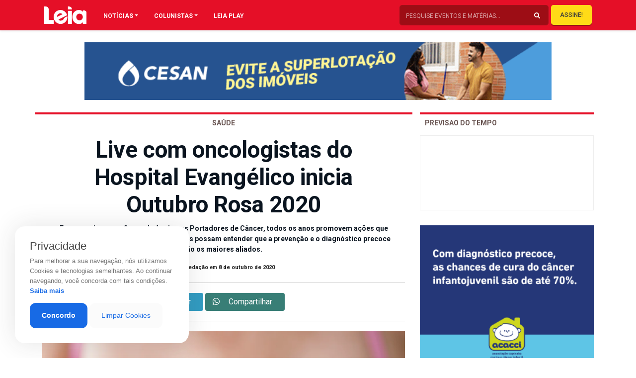

--- FILE ---
content_type: text/html; charset=UTF-8
request_url: https://revistaleia.com/live-com-oncologistas-do-hospital-evangelico-inicia-outubro-rosa-2020/
body_size: 20622
content:
<!doctype html>
<html lang="pt-BR" class="no-js">

<head>
            
        <meta charset="UTF-8"/>
        <meta http-equiv="X-UA-Compatible" content="IE=edge">
        <meta http-equiv="content-type" content="text/html; charset=UTF-8" />
        <meta name="viewport" content="width=device-width, initial-scale=1.0">
        <meta name="robots" content="index, follow">
        <meta name="theme-color" content="#E50F27">
        <meta name="description" content="Oferecendo sempre o melhor da gastronomia, eventos, entretenimento e atualidades de Cachoeiro">
    

        <link rel="apple-touch-icon-precomposed" href="https://revistaleia.com/wp-content/themes/LOAD/_assets/images/fav.jpg"/>
        <link rel="apple-touch-icon-precomposed" sizes="72x72" href="https://revistaleia.com/wp-content/themes/LOAD/_assets/images/fav.jpg"/>
        <link rel="shortcut icon" href="https://revistaleia.com/wp-content/themes/LOAD/_assets/images/fav.jpg"/>
        
        <link rel='dns-prefetch' href='//s.w.org' />
        <link rel="pingback" href="https://revistaleia.com/xmlrpc.php">

        <link rel="stylesheet" href="https://stackpath.bootstrapcdn.com/bootstrap/4.1.3/css/bootstrap.min.css" integrity="sha384-MCw98/SFnGE8fJT3GXwEOngsV7Zt27NXFoaoApmYm81iuXoPkFOJwJ8ERdknLPMO" crossorigin="anonymous">
        <link rel="stylesheet" href="https://use.fontawesome.com/releases/v5.7.1/css/all.css" integrity="sha384-fnmOCqbTlWIlj8LyTjo7mOUStjsKC4pOpQbqyi7RrhN7udi9RwhKkMHpvLbHG9Sr" crossorigin="anonymous">
        <link rel="stylesheet" href="https://cdnjs.cloudflare.com/ajax/libs/OwlCarousel2/2.3.4/assets/owl.carousel.min.css" integrity="sha256-UhQQ4fxEeABh4JrcmAJ1+16id/1dnlOEVCFOxDef9Lw=" crossorigin="anonymous" />
        <link rel="stylesheet" href="https://cdnjs.cloudflare.com/ajax/libs/OwlCarousel2/2.3.4/assets/owl.theme.default.css" integrity="sha256-nXBV7Gr2lU0t+AwKsnS05DYtzZ81oYTXS6kj7LBQHfM=" crossorigin="anonymous" />
        <link rel="stylesheet" href="https://cdnjs.cloudflare.com/ajax/libs/OwlCarousel2/2.3.4/assets/owl.theme.green.min.css" integrity="sha256-xAPiyaYLsJkRp8VxEwi9Cl5qPxyqLO0U5aJwyRRiOKA=" crossorigin="anonymous" />
        <link rel="stylesheet" href="https://cdnjs.cloudflare.com/ajax/libs/flexslider/2.7.1/flexslider.min.css" integrity="sha256-ix4NEiyExf0o9g2FKaOSmi++y3NuwbRLiL3Ahw+IX8s=" crossorigin="anonymous" />
        <link rel="stylesheet" href="https://revistaleia.com/wp-content/themes/LOAD/_assets/vendor/animate/css/animations.css">


            
        <title>
            Live com oncologistas do Hospital Evangélico inicia Outubro Rosa 2020 | Leia        </title>    
    <meta name='robots' content='index, follow, max-image-preview:large, max-snippet:-1, max-video-preview:-1' />

	<!-- This site is optimized with the Yoast SEO plugin v26.5 - https://yoast.com/wordpress/plugins/seo/ -->
	<link rel="canonical" href="https://revistaleia.com/live-com-oncologistas-do-hospital-evangelico-inicia-outubro-rosa-2020/" />
	<meta property="og:locale" content="pt_BR" />
	<meta property="og:type" content="article" />
	<meta property="og:title" content="Live com oncologistas do Hospital Evangélico inicia Outubro Rosa 2020 - Leia" />
	<meta property="og:description" content="Conscientização sobre o tipo de câncer que mais acomete mulheres em todo o mundo. Essa é a grande proposta da Campanha Outubro Rosa mundialmente. E no Hospital Evangélico de Cachoeiro de Itapemirim (HECI), referência no tratamento oncológico em todo sul do ES, não podia ser diferente. Em parceria com o Grupo de Apoio aos Portadores [&hellip;]" />
	<meta property="og:url" content="https://revistaleia.com/live-com-oncologistas-do-hospital-evangelico-inicia-outubro-rosa-2020/" />
	<meta property="og:site_name" content="Leia" />
	<meta property="article:published_time" content="2020-10-08T13:00:23+00:00" />
	<meta property="article:modified_time" content="2020-10-09T12:58:37+00:00" />
	<meta property="og:image" content="https://revistaleia.com/wp-content/uploads/2020/10/cancer-de-mama.jpg" />
	<meta property="og:image:width" content="1254" />
	<meta property="og:image:height" content="836" />
	<meta property="og:image:type" content="image/jpeg" />
	<meta name="author" content="Revista Leia" />
	<meta name="twitter:card" content="summary_large_image" />
	<meta name="twitter:label1" content="Escrito por" />
	<meta name="twitter:data1" content="Revista Leia" />
	<meta name="twitter:label2" content="Est. tempo de leitura" />
	<meta name="twitter:data2" content="1 minuto" />
	<script type="application/ld+json" class="yoast-schema-graph">{"@context":"https://schema.org","@graph":[{"@type":"WebPage","@id":"https://revistaleia.com/live-com-oncologistas-do-hospital-evangelico-inicia-outubro-rosa-2020/","url":"https://revistaleia.com/live-com-oncologistas-do-hospital-evangelico-inicia-outubro-rosa-2020/","name":"Live com oncologistas do Hospital Evangélico inicia Outubro Rosa 2020 - Leia","isPartOf":{"@id":"https://revistaleia.com/#website"},"primaryImageOfPage":{"@id":"https://revistaleia.com/live-com-oncologistas-do-hospital-evangelico-inicia-outubro-rosa-2020/#primaryimage"},"image":{"@id":"https://revistaleia.com/live-com-oncologistas-do-hospital-evangelico-inicia-outubro-rosa-2020/#primaryimage"},"thumbnailUrl":"https://revistaleia.com/wp-content/uploads/2020/10/cancer-de-mama.jpg","datePublished":"2020-10-08T13:00:23+00:00","dateModified":"2020-10-09T12:58:37+00:00","author":{"@id":"https://revistaleia.com/#/schema/person/7f86f506779d49a771804b1c6388f776"},"breadcrumb":{"@id":"https://revistaleia.com/live-com-oncologistas-do-hospital-evangelico-inicia-outubro-rosa-2020/#breadcrumb"},"inLanguage":"pt-BR","potentialAction":[{"@type":"ReadAction","target":["https://revistaleia.com/live-com-oncologistas-do-hospital-evangelico-inicia-outubro-rosa-2020/"]}]},{"@type":"ImageObject","inLanguage":"pt-BR","@id":"https://revistaleia.com/live-com-oncologistas-do-hospital-evangelico-inicia-outubro-rosa-2020/#primaryimage","url":"https://revistaleia.com/wp-content/uploads/2020/10/cancer-de-mama.jpg","contentUrl":"https://revistaleia.com/wp-content/uploads/2020/10/cancer-de-mama.jpg","width":1254,"height":836,"caption":"Breast cancer awareness. Woman in pink bra holding a pink ribbon, a reminder of the importance of breast examination in healthcare and medicine, to maintain and sustain a cancer-free, healthy lifestyle."},{"@type":"BreadcrumbList","@id":"https://revistaleia.com/live-com-oncologistas-do-hospital-evangelico-inicia-outubro-rosa-2020/#breadcrumb","itemListElement":[{"@type":"ListItem","position":1,"name":"Início","item":"https://revistaleia.com/"},{"@type":"ListItem","position":2,"name":"Live com oncologistas do Hospital Evangélico inicia Outubro Rosa 2020"}]},{"@type":"WebSite","@id":"https://revistaleia.com/#website","url":"https://revistaleia.com/","name":"Leia","description":"Oferecendo sempre o melhor da gastronomia, eventos, entretenimento e atualidades de Cachoeiro","potentialAction":[{"@type":"SearchAction","target":{"@type":"EntryPoint","urlTemplate":"https://revistaleia.com/?s={search_term_string}"},"query-input":{"@type":"PropertyValueSpecification","valueRequired":true,"valueName":"search_term_string"}}],"inLanguage":"pt-BR"},{"@type":"Person","@id":"https://revistaleia.com/#/schema/person/7f86f506779d49a771804b1c6388f776","name":"Revista Leia","image":{"@type":"ImageObject","inLanguage":"pt-BR","@id":"https://revistaleia.com/#/schema/person/image/","url":"https://secure.gravatar.com/avatar/69a20a1e45e9cbb801ad1e581d7a1290bf81a6e9ce137396de22aad0ce8ad6bb?s=96&d=mm&r=g","contentUrl":"https://secure.gravatar.com/avatar/69a20a1e45e9cbb801ad1e581d7a1290bf81a6e9ce137396de22aad0ce8ad6bb?s=96&d=mm&r=g","caption":"Revista Leia"},"url":"https://revistaleia.com/author/leia/"}]}</script>
	<!-- / Yoast SEO plugin. -->


<link rel='dns-prefetch' href='//www.googletagmanager.com' />
<link rel="alternate" title="oEmbed (JSON)" type="application/json+oembed" href="https://revistaleia.com/wp-json/oembed/1.0/embed?url=https%3A%2F%2Frevistaleia.com%2Flive-com-oncologistas-do-hospital-evangelico-inicia-outubro-rosa-2020%2F" />
<link rel="alternate" title="oEmbed (XML)" type="text/xml+oembed" href="https://revistaleia.com/wp-json/oembed/1.0/embed?url=https%3A%2F%2Frevistaleia.com%2Flive-com-oncologistas-do-hospital-evangelico-inicia-outubro-rosa-2020%2F&#038;format=xml" />
<style id='wp-img-auto-sizes-contain-inline-css' type='text/css'>
img:is([sizes=auto i],[sizes^="auto," i]){contain-intrinsic-size:3000px 1500px}
/*# sourceURL=wp-img-auto-sizes-contain-inline-css */
</style>
<style id='wp-emoji-styles-inline-css' type='text/css'>

	img.wp-smiley, img.emoji {
		display: inline !important;
		border: none !important;
		box-shadow: none !important;
		height: 1em !important;
		width: 1em !important;
		margin: 0 0.07em !important;
		vertical-align: -0.1em !important;
		background: none !important;
		padding: 0 !important;
	}
/*# sourceURL=wp-emoji-styles-inline-css */
</style>
<style id='wp-block-library-inline-css' type='text/css'>
:root{--wp-block-synced-color:#7a00df;--wp-block-synced-color--rgb:122,0,223;--wp-bound-block-color:var(--wp-block-synced-color);--wp-editor-canvas-background:#ddd;--wp-admin-theme-color:#007cba;--wp-admin-theme-color--rgb:0,124,186;--wp-admin-theme-color-darker-10:#006ba1;--wp-admin-theme-color-darker-10--rgb:0,107,160.5;--wp-admin-theme-color-darker-20:#005a87;--wp-admin-theme-color-darker-20--rgb:0,90,135;--wp-admin-border-width-focus:2px}@media (min-resolution:192dpi){:root{--wp-admin-border-width-focus:1.5px}}.wp-element-button{cursor:pointer}:root .has-very-light-gray-background-color{background-color:#eee}:root .has-very-dark-gray-background-color{background-color:#313131}:root .has-very-light-gray-color{color:#eee}:root .has-very-dark-gray-color{color:#313131}:root .has-vivid-green-cyan-to-vivid-cyan-blue-gradient-background{background:linear-gradient(135deg,#00d084,#0693e3)}:root .has-purple-crush-gradient-background{background:linear-gradient(135deg,#34e2e4,#4721fb 50%,#ab1dfe)}:root .has-hazy-dawn-gradient-background{background:linear-gradient(135deg,#faaca8,#dad0ec)}:root .has-subdued-olive-gradient-background{background:linear-gradient(135deg,#fafae1,#67a671)}:root .has-atomic-cream-gradient-background{background:linear-gradient(135deg,#fdd79a,#004a59)}:root .has-nightshade-gradient-background{background:linear-gradient(135deg,#330968,#31cdcf)}:root .has-midnight-gradient-background{background:linear-gradient(135deg,#020381,#2874fc)}:root{--wp--preset--font-size--normal:16px;--wp--preset--font-size--huge:42px}.has-regular-font-size{font-size:1em}.has-larger-font-size{font-size:2.625em}.has-normal-font-size{font-size:var(--wp--preset--font-size--normal)}.has-huge-font-size{font-size:var(--wp--preset--font-size--huge)}.has-text-align-center{text-align:center}.has-text-align-left{text-align:left}.has-text-align-right{text-align:right}.has-fit-text{white-space:nowrap!important}#end-resizable-editor-section{display:none}.aligncenter{clear:both}.items-justified-left{justify-content:flex-start}.items-justified-center{justify-content:center}.items-justified-right{justify-content:flex-end}.items-justified-space-between{justify-content:space-between}.screen-reader-text{border:0;clip-path:inset(50%);height:1px;margin:-1px;overflow:hidden;padding:0;position:absolute;width:1px;word-wrap:normal!important}.screen-reader-text:focus{background-color:#ddd;clip-path:none;color:#444;display:block;font-size:1em;height:auto;left:5px;line-height:normal;padding:15px 23px 14px;text-decoration:none;top:5px;width:auto;z-index:100000}html :where(.has-border-color){border-style:solid}html :where([style*=border-top-color]){border-top-style:solid}html :where([style*=border-right-color]){border-right-style:solid}html :where([style*=border-bottom-color]){border-bottom-style:solid}html :where([style*=border-left-color]){border-left-style:solid}html :where([style*=border-width]){border-style:solid}html :where([style*=border-top-width]){border-top-style:solid}html :where([style*=border-right-width]){border-right-style:solid}html :where([style*=border-bottom-width]){border-bottom-style:solid}html :where([style*=border-left-width]){border-left-style:solid}html :where(img[class*=wp-image-]){height:auto;max-width:100%}:where(figure){margin:0 0 1em}html :where(.is-position-sticky){--wp-admin--admin-bar--position-offset:var(--wp-admin--admin-bar--height,0px)}@media screen and (max-width:600px){html :where(.is-position-sticky){--wp-admin--admin-bar--position-offset:0px}}

/*# sourceURL=wp-block-library-inline-css */
</style><style id='global-styles-inline-css' type='text/css'>
:root{--wp--preset--aspect-ratio--square: 1;--wp--preset--aspect-ratio--4-3: 4/3;--wp--preset--aspect-ratio--3-4: 3/4;--wp--preset--aspect-ratio--3-2: 3/2;--wp--preset--aspect-ratio--2-3: 2/3;--wp--preset--aspect-ratio--16-9: 16/9;--wp--preset--aspect-ratio--9-16: 9/16;--wp--preset--color--black: #000000;--wp--preset--color--cyan-bluish-gray: #abb8c3;--wp--preset--color--white: #ffffff;--wp--preset--color--pale-pink: #f78da7;--wp--preset--color--vivid-red: #cf2e2e;--wp--preset--color--luminous-vivid-orange: #ff6900;--wp--preset--color--luminous-vivid-amber: #fcb900;--wp--preset--color--light-green-cyan: #7bdcb5;--wp--preset--color--vivid-green-cyan: #00d084;--wp--preset--color--pale-cyan-blue: #8ed1fc;--wp--preset--color--vivid-cyan-blue: #0693e3;--wp--preset--color--vivid-purple: #9b51e0;--wp--preset--gradient--vivid-cyan-blue-to-vivid-purple: linear-gradient(135deg,rgb(6,147,227) 0%,rgb(155,81,224) 100%);--wp--preset--gradient--light-green-cyan-to-vivid-green-cyan: linear-gradient(135deg,rgb(122,220,180) 0%,rgb(0,208,130) 100%);--wp--preset--gradient--luminous-vivid-amber-to-luminous-vivid-orange: linear-gradient(135deg,rgb(252,185,0) 0%,rgb(255,105,0) 100%);--wp--preset--gradient--luminous-vivid-orange-to-vivid-red: linear-gradient(135deg,rgb(255,105,0) 0%,rgb(207,46,46) 100%);--wp--preset--gradient--very-light-gray-to-cyan-bluish-gray: linear-gradient(135deg,rgb(238,238,238) 0%,rgb(169,184,195) 100%);--wp--preset--gradient--cool-to-warm-spectrum: linear-gradient(135deg,rgb(74,234,220) 0%,rgb(151,120,209) 20%,rgb(207,42,186) 40%,rgb(238,44,130) 60%,rgb(251,105,98) 80%,rgb(254,248,76) 100%);--wp--preset--gradient--blush-light-purple: linear-gradient(135deg,rgb(255,206,236) 0%,rgb(152,150,240) 100%);--wp--preset--gradient--blush-bordeaux: linear-gradient(135deg,rgb(254,205,165) 0%,rgb(254,45,45) 50%,rgb(107,0,62) 100%);--wp--preset--gradient--luminous-dusk: linear-gradient(135deg,rgb(255,203,112) 0%,rgb(199,81,192) 50%,rgb(65,88,208) 100%);--wp--preset--gradient--pale-ocean: linear-gradient(135deg,rgb(255,245,203) 0%,rgb(182,227,212) 50%,rgb(51,167,181) 100%);--wp--preset--gradient--electric-grass: linear-gradient(135deg,rgb(202,248,128) 0%,rgb(113,206,126) 100%);--wp--preset--gradient--midnight: linear-gradient(135deg,rgb(2,3,129) 0%,rgb(40,116,252) 100%);--wp--preset--font-size--small: 13px;--wp--preset--font-size--medium: 20px;--wp--preset--font-size--large: 36px;--wp--preset--font-size--x-large: 42px;--wp--preset--spacing--20: 0.44rem;--wp--preset--spacing--30: 0.67rem;--wp--preset--spacing--40: 1rem;--wp--preset--spacing--50: 1.5rem;--wp--preset--spacing--60: 2.25rem;--wp--preset--spacing--70: 3.38rem;--wp--preset--spacing--80: 5.06rem;--wp--preset--shadow--natural: 6px 6px 9px rgba(0, 0, 0, 0.2);--wp--preset--shadow--deep: 12px 12px 50px rgba(0, 0, 0, 0.4);--wp--preset--shadow--sharp: 6px 6px 0px rgba(0, 0, 0, 0.2);--wp--preset--shadow--outlined: 6px 6px 0px -3px rgb(255, 255, 255), 6px 6px rgb(0, 0, 0);--wp--preset--shadow--crisp: 6px 6px 0px rgb(0, 0, 0);}:where(.is-layout-flex){gap: 0.5em;}:where(.is-layout-grid){gap: 0.5em;}body .is-layout-flex{display: flex;}.is-layout-flex{flex-wrap: wrap;align-items: center;}.is-layout-flex > :is(*, div){margin: 0;}body .is-layout-grid{display: grid;}.is-layout-grid > :is(*, div){margin: 0;}:where(.wp-block-columns.is-layout-flex){gap: 2em;}:where(.wp-block-columns.is-layout-grid){gap: 2em;}:where(.wp-block-post-template.is-layout-flex){gap: 1.25em;}:where(.wp-block-post-template.is-layout-grid){gap: 1.25em;}.has-black-color{color: var(--wp--preset--color--black) !important;}.has-cyan-bluish-gray-color{color: var(--wp--preset--color--cyan-bluish-gray) !important;}.has-white-color{color: var(--wp--preset--color--white) !important;}.has-pale-pink-color{color: var(--wp--preset--color--pale-pink) !important;}.has-vivid-red-color{color: var(--wp--preset--color--vivid-red) !important;}.has-luminous-vivid-orange-color{color: var(--wp--preset--color--luminous-vivid-orange) !important;}.has-luminous-vivid-amber-color{color: var(--wp--preset--color--luminous-vivid-amber) !important;}.has-light-green-cyan-color{color: var(--wp--preset--color--light-green-cyan) !important;}.has-vivid-green-cyan-color{color: var(--wp--preset--color--vivid-green-cyan) !important;}.has-pale-cyan-blue-color{color: var(--wp--preset--color--pale-cyan-blue) !important;}.has-vivid-cyan-blue-color{color: var(--wp--preset--color--vivid-cyan-blue) !important;}.has-vivid-purple-color{color: var(--wp--preset--color--vivid-purple) !important;}.has-black-background-color{background-color: var(--wp--preset--color--black) !important;}.has-cyan-bluish-gray-background-color{background-color: var(--wp--preset--color--cyan-bluish-gray) !important;}.has-white-background-color{background-color: var(--wp--preset--color--white) !important;}.has-pale-pink-background-color{background-color: var(--wp--preset--color--pale-pink) !important;}.has-vivid-red-background-color{background-color: var(--wp--preset--color--vivid-red) !important;}.has-luminous-vivid-orange-background-color{background-color: var(--wp--preset--color--luminous-vivid-orange) !important;}.has-luminous-vivid-amber-background-color{background-color: var(--wp--preset--color--luminous-vivid-amber) !important;}.has-light-green-cyan-background-color{background-color: var(--wp--preset--color--light-green-cyan) !important;}.has-vivid-green-cyan-background-color{background-color: var(--wp--preset--color--vivid-green-cyan) !important;}.has-pale-cyan-blue-background-color{background-color: var(--wp--preset--color--pale-cyan-blue) !important;}.has-vivid-cyan-blue-background-color{background-color: var(--wp--preset--color--vivid-cyan-blue) !important;}.has-vivid-purple-background-color{background-color: var(--wp--preset--color--vivid-purple) !important;}.has-black-border-color{border-color: var(--wp--preset--color--black) !important;}.has-cyan-bluish-gray-border-color{border-color: var(--wp--preset--color--cyan-bluish-gray) !important;}.has-white-border-color{border-color: var(--wp--preset--color--white) !important;}.has-pale-pink-border-color{border-color: var(--wp--preset--color--pale-pink) !important;}.has-vivid-red-border-color{border-color: var(--wp--preset--color--vivid-red) !important;}.has-luminous-vivid-orange-border-color{border-color: var(--wp--preset--color--luminous-vivid-orange) !important;}.has-luminous-vivid-amber-border-color{border-color: var(--wp--preset--color--luminous-vivid-amber) !important;}.has-light-green-cyan-border-color{border-color: var(--wp--preset--color--light-green-cyan) !important;}.has-vivid-green-cyan-border-color{border-color: var(--wp--preset--color--vivid-green-cyan) !important;}.has-pale-cyan-blue-border-color{border-color: var(--wp--preset--color--pale-cyan-blue) !important;}.has-vivid-cyan-blue-border-color{border-color: var(--wp--preset--color--vivid-cyan-blue) !important;}.has-vivid-purple-border-color{border-color: var(--wp--preset--color--vivid-purple) !important;}.has-vivid-cyan-blue-to-vivid-purple-gradient-background{background: var(--wp--preset--gradient--vivid-cyan-blue-to-vivid-purple) !important;}.has-light-green-cyan-to-vivid-green-cyan-gradient-background{background: var(--wp--preset--gradient--light-green-cyan-to-vivid-green-cyan) !important;}.has-luminous-vivid-amber-to-luminous-vivid-orange-gradient-background{background: var(--wp--preset--gradient--luminous-vivid-amber-to-luminous-vivid-orange) !important;}.has-luminous-vivid-orange-to-vivid-red-gradient-background{background: var(--wp--preset--gradient--luminous-vivid-orange-to-vivid-red) !important;}.has-very-light-gray-to-cyan-bluish-gray-gradient-background{background: var(--wp--preset--gradient--very-light-gray-to-cyan-bluish-gray) !important;}.has-cool-to-warm-spectrum-gradient-background{background: var(--wp--preset--gradient--cool-to-warm-spectrum) !important;}.has-blush-light-purple-gradient-background{background: var(--wp--preset--gradient--blush-light-purple) !important;}.has-blush-bordeaux-gradient-background{background: var(--wp--preset--gradient--blush-bordeaux) !important;}.has-luminous-dusk-gradient-background{background: var(--wp--preset--gradient--luminous-dusk) !important;}.has-pale-ocean-gradient-background{background: var(--wp--preset--gradient--pale-ocean) !important;}.has-electric-grass-gradient-background{background: var(--wp--preset--gradient--electric-grass) !important;}.has-midnight-gradient-background{background: var(--wp--preset--gradient--midnight) !important;}.has-small-font-size{font-size: var(--wp--preset--font-size--small) !important;}.has-medium-font-size{font-size: var(--wp--preset--font-size--medium) !important;}.has-large-font-size{font-size: var(--wp--preset--font-size--large) !important;}.has-x-large-font-size{font-size: var(--wp--preset--font-size--x-large) !important;}
/*# sourceURL=global-styles-inline-css */
</style>

<style id='classic-theme-styles-inline-css' type='text/css'>
/*! This file is auto-generated */
.wp-block-button__link{color:#fff;background-color:#32373c;border-radius:9999px;box-shadow:none;text-decoration:none;padding:calc(.667em + 2px) calc(1.333em + 2px);font-size:1.125em}.wp-block-file__button{background:#32373c;color:#fff;text-decoration:none}
/*# sourceURL=/wp-includes/css/classic-themes.min.css */
</style>
<link rel='stylesheet' id='contact-form-7-css' href='https://revistaleia.com/wp-content/plugins/contact-form-7/includes/css/styles.css?ver=6.1.4' type='text/css' media='all' />
<link rel='stylesheet' id='style-css' href='https://revistaleia.com/wp-content/themes/LOAD/style.css?ver=6.9' type='text/css' media='all' />
<link rel='stylesheet' id='menu-css' href='https://revistaleia.com/wp-content/themes/LOAD/_assets/css/menu.css?ver=1618689497' type='text/css' media='all' />
<link rel='stylesheet' id='custom-css' href='https://revistaleia.com/wp-content/themes/LOAD/_assets/css/custom.css?ver=1766441778' type='text/css' media='all' />
<link rel="https://api.w.org/" href="https://revistaleia.com/wp-json/" /><link rel="alternate" title="JSON" type="application/json" href="https://revistaleia.com/wp-json/wp/v2/posts/8546" /><link rel="EditURI" type="application/rsd+xml" title="RSD" href="https://revistaleia.com/xmlrpc.php?rsd" />
<link rel='shortlink' href='https://revistaleia.com/?p=8546' />
<meta name="generator" content="Site Kit by Google 1.167.0" />    <script data-ad-client="ca-pub-8743277626218338" async src="https://pagead2.googlesyndication.com/pagead/js/adsbygoogle.js"></script>
    <script async defer crossorigin="anonymous" src="https://connect.facebook.net/pt_BR/sdk.js#xfbml=1&version=v4.0&appId=616032402428663&autoLogAppEvents=1"></script>

</head>

<body data-rsssl=1 class="over">
    <!-- <div id="trans" class="load"></div> -->
    <div class="push">
        <nav class="navbar navbar-expand-lg navbar-light shadow-sm fixed-top">
            <div class="container">
                <div class="container">
                    <div class="row">
                        <div class="col-lg-1 col-10 px-1">
                            <a href="#menu" class="menu-link menumobilehddek">
                                <button class="menu-burger link" aria-label="Main Menu">
                                    <svg width="42" height="42" viewBox="0 0 100 100">
                                        <path class="line line1" d="M 20,29.000046 H 80.000231 C 80.000231,29.000046 94.498839,28.817352 94.532987,66.711331 94.543142,77.980673 90.966081,81.670246 85.259173,81.668997 79.552261,81.667751 75.000211,74.999942 75.000211,74.999942 L 25.000021,25.000058" />
                                        <path class="line line2" d="M 20,50 H 80" />
                                        <path class="line line3" d="M 20,70.999954 H 80.000231 C 80.000231,70.999954 94.498839,71.182648 94.532987,33.288669 94.543142,22.019327 90.966081,18.329754 85.259173,18.331003 79.552261,18.332249 75.000211,25.000058 75.000211,25.000058 L 25.000021,74.999942" />
                                    </svg>
                                </button>
                            </a>
                            <a href='https://revistaleia.com' class='opaco1'> <img class="logo-top" id="logoprincipal" src="https://revistaleia.com/wp-content/themes/LOAD/_assets/img/logo-leia.svg"></a>
                        </div>

                        <div class="col-lg-11 pr-1 menuebusca">

                            <div id="navbarContent" class="collapse navbar-collapse pc-menuleia">
                                <ul class="navbar-nav">
                                    <li class="nav-item dropdown megamenu"><a id="megamneu" href="" data-toggle="dropdown" aria-haspopup="true" aria-expanded="false" class="nav-link nav-link-base dropdown-toggle font-weight-bold text-uppercase">NOTÍCIAS</a>
                                        <div aria-labelledby="megamneu" class="dropdown-menu border-0 p-0 m-0">
                                            <div class="container">
                                                <div class="row bg-white rounded-0 m-0 shadow-sm p-1">
                                                    <div class="col-lg-7 col-xl-8">

                                                        <div class="row">
                                                            <div class="col-lg-12 mb-4">
                                                                <ul class="list-unstyled mt-4">
                                                                    	<li class="cat-item cat-item-58"><a href="https://revistaleia.com/categorias/ambiente/">Ambiente</a>
</li>
	<li class="cat-item cat-item-52"><a href="https://revistaleia.com/categorias/artigo/">Artigo</a>
</li>
	<li class="cat-item cat-item-51"><a href="https://revistaleia.com/categorias/beleza/">Beleza</a>
</li>
	<li class="cat-item cat-item-68"><a href="https://revistaleia.com/categorias/bichos/">Bichos</a>
</li>
	<li class="cat-item cat-item-151"><a href="https://revistaleia.com/categorias/branded-content/">Branded content</a>
</li>
	<li class="cat-item cat-item-25"><a href="https://revistaleia.com/categorias/brasil/">Brasil</a>
</li>
	<li class="cat-item cat-item-14"><a href="https://revistaleia.com/categorias/cidades/">Cidades</a>
</li>
	<li class="cat-item cat-item-56"><a href="https://revistaleia.com/categorias/ciencia/">Ciência</a>
</li>
	<li class="cat-item cat-item-63"><a href="https://revistaleia.com/categorias/cinema/">Cinema</a>
</li>
	<li class="cat-item cat-item-62"><a href="https://revistaleia.com/categorias/comportamento/">Comportamento</a>
</li>
	<li class="cat-item cat-item-57"><a href="https://revistaleia.com/categorias/cotidiano/">Cotidiano</a>
</li>
	<li class="cat-item cat-item-19"><a href="https://revistaleia.com/categorias/cronicas/">Crônicas</a>
</li>
	<li class="cat-item cat-item-30"><a href="https://revistaleia.com/categorias/cultura/">Cultura</a>
</li>
	<li class="cat-item cat-item-16"><a href="https://revistaleia.com/categorias/decoracao/">Decoração</a>
</li>
	<li class="cat-item cat-item-47"><a href="https://revistaleia.com/categorias/dermatips/">Dermatips</a>
</li>
	<li class="cat-item cat-item-17"><a href="https://revistaleia.com/categorias/economia/">Economia</a>
</li>
	<li class="cat-item cat-item-31"><a href="https://revistaleia.com/categorias/educacao/">Educação</a>
</li>
	<li class="cat-item cat-item-32"><a href="https://revistaleia.com/categorias/entretenimento/">Entretenimento</a>
</li>
	<li class="cat-item cat-item-10"><a href="https://revistaleia.com/categorias/entrevista/">Entrevista</a>
</li>
	<li class="cat-item cat-item-69"><a href="https://revistaleia.com/categorias/especial/">Especial</a>
</li>
	<li class="cat-item cat-item-38"><a href="https://revistaleia.com/categorias/esporte/">Esporte</a>
</li>
	<li class="cat-item cat-item-65"><a href="https://revistaleia.com/categorias/geral/">Geral</a>
</li>
	<li class="cat-item cat-item-49"><a href="https://revistaleia.com/categorias/life-style/">Life Style</a>
</li>
	<li class="cat-item cat-item-64"><a href="https://revistaleia.com/categorias/mercado/">Mercado</a>
</li>
	<li class="cat-item cat-item-4"><a href="https://revistaleia.com/categorias/moda/">Moda</a>
</li>
	<li class="cat-item cat-item-66"><a href="https://revistaleia.com/categorias/motor/">Motor</a>
</li>
	<li class="cat-item cat-item-1"><a href="https://revistaleia.com/categorias/sem-categoria/">Mundo</a>
</li>
	<li class="cat-item cat-item-53"><a href="https://revistaleia.com/categorias/musica/">Música</a>
</li>
	<li class="cat-item cat-item-2"><a href="https://revistaleia.com/categorias/paladar/">Paladar</a>
</li>
	<li class="cat-item cat-item-6"><a href="https://revistaleia.com/categorias/politica/">Política</a>
</li>
	<li class="cat-item cat-item-152"><a href="https://revistaleia.com/categorias/publieditorial/">Publieditorial</a>
</li>
	<li class="cat-item cat-item-55"><a href="https://revistaleia.com/categorias/religiao/">Religião</a>
</li>
	<li class="cat-item cat-item-7"><a href="https://revistaleia.com/categorias/saude/">Saúde</a>
</li>
	<li class="cat-item cat-item-70"><a href="https://revistaleia.com/categorias/seguranca/">Segurança</a>
</li>
	<li class="cat-item cat-item-5"><a href="https://revistaleia.com/categorias/sociedade/">Sociedade</a>
</li>
	<li class="cat-item cat-item-35"><a href="https://revistaleia.com/categorias/tecnologia/">Tecnologia</a>
</li>
	<li class="cat-item cat-item-18"><a href="https://revistaleia.com/categorias/turismo/">Turismo</a>
</li>
	<li class="cat-item cat-item-67"><a href="https://revistaleia.com/categorias/vinhos/">Vinhos</a>
</li>
                                                                </ul>
                                                            </div>
                                                        </div>
                                                    </div>
                                                    <div class="col-lg-5 col-xl-4 px-0 d-none d-lg-block">
                                                        					<a href="https://www.acacci.org.br"target="_blank""> <img class="imgbannerQuadro" src="https://revistaleia.com/wp-content/uploads/2025/09/acacciquadr-1.gif" alt="" title="Detran"></a>
			                                                    </div>
                                                </div>
                                            </div>
                                        </div>
                                    </li>
                                    <li class="nav-item dropdown megamenu"><a id="megamneux" href="" data-toggle="dropdown" aria-haspopup="true" aria-expanded="false" class="nav-link nav-link-base dropdown-toggle font-weight-bold text-uppercase">COLUNISTAS</a>
                                        <div aria-labelledby="megamneux" class="dropdown-menu border-0 p-0 m-0">
                                            <div class="container">
                                                <div class="row bg-white rounded-0 m-0 shadow-sm p-1">
                                                    <div class="col-lg-7 col-xl-8">

                                                        <div class="row">
                                                            <div class="col-lg-12 mb-4">
                                                                <ul class="list-unstyled mt-4">
                                                                                                                                        <li class="cat-item"><a href="https://revistaleia.com/colunistas/receitas-e-temperos/">Camila Misse</a>
                                                                    </li>
                                                                                                                                        <li class="cat-item"><a href="https://revistaleia.com/colunistas/carolina-perovano/">Carolina Perovano</a>
                                                                    </li>
                                                                                                                                        <li class="cat-item"><a href="https://revistaleia.com/colunistas/flaviateixeira/">Flavia Teixeira</a>
                                                                    </li>
                                                                                                                                        <li class="cat-item"><a href="https://revistaleia.com/colunistas/itamar-gurgel/">Itamar Gurgel</a>
                                                                    </li>
                                                                                                                                        <li class="cat-item"><a href="https://revistaleia.com/colunistas/janine-bastos/">Janine Bastos</a>
                                                                    </li>
                                                                                                                                        <li class="cat-item"><a href="https://revistaleia.com/colunistas/marilene-depes/">Marilene Depes</a>
                                                                    </li>
                                                                                                                                        <li class="cat-item"><a href="https://revistaleia.com/colunistas/nicolli-viana/">Nicolle Viana</a>
                                                                    </li>
                                                                                                                                        <li class="cat-item"><a href="https://revistaleia.com/colunistas/poly-rabbi/">Poly Rabbi</a>
                                                                    </li>
                                                                                                                                        <li class="cat-item"><a href="https://revistaleia.com/colunistas/reginamonteiro/">Regina Monteiro</a>
                                                                    </li>
                                                                                                                                        <li class="cat-item"><a href="https://revistaleia.com/colunistas/sergio-damiao/">Sergio Damião</a>
                                                                    </li>
                                                                                                                                        <li class="cat-item"><a href="https://revistaleia.com/colunistas/thais-novaes/">Thais Novaes</a>
                                                                    </li>
                                                                                                                                        <li class="cat-item"><a href="https://revistaleia.com/colunistas/wilson-marcio-depes/">Wilson Márcio Depes</a>
                                                                    </li>
                                                                    
                                                                </ul>
                                                            </div>
                                                        </div>
                                                    </div>
                                                    <div class="col-lg-5 col-xl-4 px-0 d-none d-lg-block">
                                                        					<a href="https://www.acacci.org.br"target="_blank""> <img class="imgbannerQuadro" src="https://revistaleia.com/wp-content/uploads/2025/09/acacciquadr-1.gif" alt="" title="Detran"></a>
			                                                    </div>
                                                </div>
                                            </div>
                                        </div>
                                    </li>
                                    <!-- <li class="nav-item"><a href="" class="nav-link nav-link-base font-weight-bold text-uppercase">EVENTOS</a></li> -->
                                    <li class="nav-item"><a href="https://revistaleia.com/leia-play/" class="nav-link nav-link-base font-weight-bold text-uppercase">LEIA PLAY</a></li>
                                </ul>
                            </div>

                            <div class='pc-buscaleia'>
                                 <form class="form-search" action="https://revistaleia.com/" method="get" accept-charset="utf-8" id="searchform" role="search">
    <input type="text" placeholder="PESQUISE EVENTOS E MATÉRIAS..." name="s" id="s" value="" >
    <button type="submit" id="searchsubmit" value="Search"><i class="fa fa-search"></i></button>
</form>                                <a href="https://revistaleia.com/fale-conosco/" class='btn btn-assine'>ASSINE!</a>
                            </div>

                        </div>
                        <div class="col-2 d-sm-block d-md-none divtopbusca">
                            <a href="#" id="search-btn"><i class="fas fa-search"></i></a>
                            <div id="search-overlay" class="block">
                                <div class="centered">
                                    <div id='search-box'>
                                        <i id="close-btn" class="fa fa-times fa-2x"></i>
                                        <form action='https://revistaleia.com/' class="form-search" id='searchform' method='get' target='_top'>
                                            <input id='search-text' name='s' placeholder='PESQUISE EVENTOS E MATÉRIAS...' type='text' value="" />
                                            <button id='searchsubmit' type='submit'><i class="fas fa-search"></i></button>
                                        </form>
                                    </div>
                                </div>
                            </div>
                        </div> 
                    </div>
                </div>

        </nav>
        <nav id="menu" class="panel" role="navigation">
            <a href='https://revistaleia.com' class='logo-dentromenu'> <img class="logo-top" src="https://revistaleia.com/wp-content/themes/LOAD/_assets/img/leia.png"></a>
            <ul>
                <li class="menu-item"><a href="https://revistaleia.com">Início</a></li>
                <li class="menu-item "><a href="https://revistaleia.com/colunistas/">Colunistas</a></li>
                <li class="menu-item "><a href="https://revistaleia.com/leia-play/">Leia Play</a></li>
                <li class="menu-item "><a href="https://revistaleia.com/fale-conosco/">Assine</a></li>
        </nav><div id="fb-root"></div>
<div class='divconteudo'>

    <div class="bnhome ">
					<a href="https://servicos.cesan.com.br/area-publica"target="_blank""> <img class="imgbanner" src="https://revistaleia.com/wp-content/uploads/2026/01/C3002-23_interstitial_guarapari_728x90px.gif" width="970" height="250" alt="" title="Cesan"></a>
			    
</div>    <div class="clearfix"></div>
        <section>
        <div class="container-fluid page-post">
            <div class="container">
                <div class="row">
                    
                    <div class="col-xl-8 materialeia mb-30">
                    	<h4 class="materia-categoria">Saúde</h4>
                        <h1 class="materia-titulo">Live com oncologistas do Hospital Evangélico inicia Outubro Rosa 2020</h1>
                        <p class="materia-subtitulo" >Em parceria com o Grupo de Apoio aos Portadores de Câncer, todos os anos promovem ações que levam informações para que as mulheres possam entender que a prevenção e o diagnóstico precoce são os maiores aliados.  </p>
                        <h5> Por: <strong>Redação</strong> em <strong>8 de outubro de 2020</strong></h5>
                        <div id='creu'></div>
                        <div class="socialcompartilhabar">
                            <a href="https://www.facebook.com/sharer/sharer.php?u=https://revistaleia.com/live-com-oncologistas-do-hospital-evangelico-inicia-outubro-rosa-2020/" target='_blank' class="btn btn-brand btn-facebook">
                                <i class="fab fa-facebook fa-fw"></i><span>Compartilhar</span>
                            </a>
                            <a href="https://twitter.com/intent/tweet?text=Live com oncologistas do Hospital Evangélico inicia Outubro Rosa 2020&url=https://revistaleia.com/live-com-oncologistas-do-hospital-evangelico-inicia-outubro-rosa-2020/" target='_blank' class="btn btn-brand btn-twitter">
                                <i class="fab fa-twitter fa-fw"></i><span>Compartilhar</span>
                            </a>
                            <a href="https://api.whatsapp.com/send?text=Live com oncologistas do Hospital Evangélico inicia Outubro Rosa 2020 - https://revistaleia.com/live-com-oncologistas-do-hospital-evangelico-inicia-outubro-rosa-2020/" data-action="share/whatsapp/share" target='_blank' class="btn btn-brand btn-whatsapp">
                                <i class="fab fa-whatsapp fa-fw"></i><span>Compartilhar</span>
                            </a>
                        </div>

                        
                        <p><img fetchpriority="high" decoding="async" class="size-full wp-image-8551" src="https://revistaleia.com/wp-content/uploads/2020/10/cancer-de-mama.jpg" alt="" width="1254" height="836" srcset="https://revistaleia.com/wp-content/uploads/2020/10/cancer-de-mama.jpg 1254w, https://revistaleia.com/wp-content/uploads/2020/10/cancer-de-mama-300x200.jpg 300w, https://revistaleia.com/wp-content/uploads/2020/10/cancer-de-mama-1024x683.jpg 1024w, https://revistaleia.com/wp-content/uploads/2020/10/cancer-de-mama-768x512.jpg 768w" sizes="(max-width: 1254px) 100vw, 1254px" /></p>
<p style="font-weight: 400;">Conscientização sobre o tipo de câncer que mais acomete mulheres em todo o mundo. Essa é a grande proposta da Campanha Outubro Rosa mundialmente. E no Hospital Evangélico de Cachoeiro de Itapemirim (HECI), referência no tratamento oncológico em todo sul do ES, não podia ser diferente.</p>
<p style="font-weight: 400;">Em parceria com o Grupo de Apoio aos Portadores de Câncer de Cachoeiro de Itapemirim (GAPCCI), todos os anos promovem ações que levam informações para que as mulheres possam entender que a prevenção e o diagnóstico precoce são os maiores aliados.</p>
<p style="font-weight: 400;">Esse ano, o Outubro Rosa do GAPCCI está com uma programação bastante virtual, com muitas lives educativas. E a primeira acontece nesta quinta-feira (08/10), a partir das 17h, reunindo um extraordinário time de oncologistas do Hospital Evangélico. São eles: José Zago Pulido e Sabina Aleixo, o radio oncologista Bruno Resende e o mastologista Anderson Zerbone.  Ao vivo, eles vão abordar a Prevenção, falando sobre o tripé do Tratamento do Câncer de Mama e ainda responder as perguntas dos internautas.</p>
<p style="font-weight: 400;">A programação do Outubro Rosa inclui ainda a Live Prosa Rosa, no dia 15, a partir das 11h, no dia 22, às 19h Live Semana de Arte Solidária e a Semana de Arte com leilão de obras de arte que acontecerá entre os dias 28 e 30 de outubro, das 17 às 20, na Magban.</p>
<p style="font-weight: 400;">Então, sintonize no canal do GAPCCI no youtube e não perca!!!</p>
<div id="attachment_8547" style="width: 753px" class="wp-caption aligncenter"><img decoding="async" aria-describedby="caption-attachment-8547" class="wp-image-8547 size-full" src="https://revistaleia.com/wp-content/uploads/2020/10/Dr-Anderson-Zerbone.jpg" alt="" width="743" height="1024" srcset="https://revistaleia.com/wp-content/uploads/2020/10/Dr-Anderson-Zerbone.jpg 743w, https://revistaleia.com/wp-content/uploads/2020/10/Dr-Anderson-Zerbone-218x300.jpg 218w" sizes="(max-width: 743px) 100vw, 743px" /><p id="caption-attachment-8547" class="wp-caption-text">Dr Anderson Zerbone</p></div>
<p>&nbsp;</p>
<div id="attachment_8548" style="width: 765px" class="wp-caption aligncenter"><img decoding="async" aria-describedby="caption-attachment-8548" class="wp-image-8548" src="https://revistaleia.com/wp-content/uploads/2020/10/Dr-Bruno-Resende.jpg" alt="" width="755" height="1039" srcset="https://revistaleia.com/wp-content/uploads/2020/10/Dr-Bruno-Resende.jpg 1772w, https://revistaleia.com/wp-content/uploads/2020/10/Dr-Bruno-Resende-218x300.jpg 218w, https://revistaleia.com/wp-content/uploads/2020/10/Dr-Bruno-Resende-744x1024.jpg 744w, https://revistaleia.com/wp-content/uploads/2020/10/Dr-Bruno-Resende-768x1058.jpg 768w, https://revistaleia.com/wp-content/uploads/2020/10/Dr-Bruno-Resende-1115x1536.jpg 1115w, https://revistaleia.com/wp-content/uploads/2020/10/Dr-Bruno-Resende-1487x2048.jpg 1487w" sizes="(max-width: 755px) 100vw, 755px" /><p id="caption-attachment-8548" class="wp-caption-text">Dr Bruno Resende</p></div>
<p>&nbsp;</p>
<div id="attachment_8549" style="width: 767px" class="wp-caption aligncenter"><img decoding="async" aria-describedby="caption-attachment-8549" class="wp-image-8549" src="https://revistaleia.com/wp-content/uploads/2020/10/Dr-Pulido.jpg" alt="" width="757" height="977" srcset="https://revistaleia.com/wp-content/uploads/2020/10/Dr-Pulido.jpg 1772w, https://revistaleia.com/wp-content/uploads/2020/10/Dr-Pulido-232x300.jpg 232w, https://revistaleia.com/wp-content/uploads/2020/10/Dr-Pulido-793x1024.jpg 793w, https://revistaleia.com/wp-content/uploads/2020/10/Dr-Pulido-768x991.jpg 768w, https://revistaleia.com/wp-content/uploads/2020/10/Dr-Pulido-1190x1536.jpg 1190w, https://revistaleia.com/wp-content/uploads/2020/10/Dr-Pulido-1587x2048.jpg 1587w" sizes="(max-width: 757px) 100vw, 757px" /><p id="caption-attachment-8549" class="wp-caption-text">Dr Pulido</p></div>
<p>&nbsp;</p>
<div id="attachment_8550" style="width: 766px" class="wp-caption aligncenter"><img decoding="async" aria-describedby="caption-attachment-8550" class="wp-image-8550" src="https://revistaleia.com/wp-content/uploads/2020/10/Dra-Sabina-Aleixo-scaled.jpg" alt="" width="756" height="1117" srcset="https://revistaleia.com/wp-content/uploads/2020/10/Dra-Sabina-Aleixo-scaled.jpg 1733w, https://revistaleia.com/wp-content/uploads/2020/10/Dra-Sabina-Aleixo-203x300.jpg 203w, https://revistaleia.com/wp-content/uploads/2020/10/Dra-Sabina-Aleixo-693x1024.jpg 693w, https://revistaleia.com/wp-content/uploads/2020/10/Dra-Sabina-Aleixo-768x1135.jpg 768w, https://revistaleia.com/wp-content/uploads/2020/10/Dra-Sabina-Aleixo-1040x1536.jpg 1040w, https://revistaleia.com/wp-content/uploads/2020/10/Dra-Sabina-Aleixo-1386x2048.jpg 1386w" sizes="(max-width: 756px) 100vw, 756px" /><p id="caption-attachment-8550" class="wp-caption-text">Dra Sabina Aleixo</p></div>
                        <div class="clearfix"></div>
                                                <div class="clearfix"></div>
                        <div class="bnhome ">
					<a href="https://servicos.cesan.com.br/area-publica"target="_blank""> <img class="imgbanner" src="https://revistaleia.com/wp-content/uploads/2026/01/C3002-23_interstitial_guarapari_728x90px.gif" width="970" height="250" alt="" title="Cesan"></a>
			    
</div>                        <div class="clearfix"></div>
                        
                        <div class="fb-comments" data-href="https://revistaleia.com/live-com-oncologistas-do-hospital-evangelico-inicia-outubro-rosa-2020/" data-width="100%" data-numposts="5"></div>

                    </div>
                    <div class="col-xl-4 sidebarpost">
                    					<script type="text/javascript">
				var SETTINGS = {};
				SETTINGS.MEDIA_URL = 'https://s.glbimg.com/jo/g1/media/';
				</script>


				<div class="widget hentry widget-previsao-tempo">	
					<h4 class="wigettitulo">Previsao Do Tempo </h4>
				    <div class="conteudo carregando"></div> 
				</div>
					                    	<div class="bninterninho">
                         					<a href="https://www.acacci.org.br"target="_blank""> <img class="imgbannerQuadro" src="https://revistaleia.com/wp-content/uploads/2025/09/acacciquadr-1.gif" alt="" title="Detran"></a>
									</div>

                        <h3>
                            <span> ÚLTIMAS EM  <a href='https://revistaleia.com/categorias/saude/' class='tagcat rounded'>Saúde</a></span>
                        </h3>

                                                
                        <a class="linkultimas linkprimeira" href="https://revistaleia.com/governo-do-estado-autoriza-nova-etapa-do-hospital-do-cancer-de-cachoeiro/">
                            <p>Hospital do Câncer de Cachoeiro avança e vai beneficiar cerca de 700 mil pessoas<br><span style="text-transform: uppercase;" >15 de janeiro de 2026</span></p>
                        </a>
                        
                        <a class="linkultimas " href="https://revistaleia.com/nova-indicacao-de-medicamento-para-prevencao-do-hiv-1-e-aprovada-pela-anvisa/">
                            <p>Nova indicação de medicamento para prevenção do HIV-1 é aprovada<br><span style="text-transform: uppercase;" >13 de janeiro de 2026</span></p>
                        </a>
                        
                        <a class="linkultimas " href="https://revistaleia.com/evangelico-de-cachoeiro-assina-ordem-de-servico-do-hospital-do-cancer/">
                            <p>Evangélico de Cachoeiro assina ordem de serviço do Hospital do Câncer<br><span style="text-transform: uppercase;" >13 de janeiro de 2026</span></p>
                        </a>
                        
                        <a class="linkultimas " href="https://revistaleia.com/unimed-sul-capixaba-esta-entre-as-dez-maiores-cooperativas-do-espirito-santo-e-reforca-presenca-regional/">
                            <p>Unimed Sul Capixaba está entre as dez maiores cooperativas do Espírito Santo e reforça presença regional<br><span style="text-transform: uppercase;" >19 de dezembro de 2025</span></p>
                        </a>
                        
                        <a class="linkultimas " href="https://revistaleia.com/hospital-evangelico-de-cachoeiro-conscientiza-sobre-o-cancer-de-pele/">
                            <p>Hospital Evangélico de Cachoeiro conscientiza sobre o câncer de pele<br><span style="text-transform: uppercase;" >11 de dezembro de 2025</span></p>
                        </a>
                        
                        <a class="linkultimas " href="https://revistaleia.com/endocrinologista-destaca-os-principais-alertas-iniciais-da-diabetes/">
                            <p>Endocrinologista destaca os principais alertas iniciais da diabetes<br><span style="text-transform: uppercase;" >8 de dezembro de 2025</span></p>
                        </a>
                        
                        <a class="linkultimas " href="https://revistaleia.com/buru-craque-da-selecao-brasileira-de-futebol-de-areia-participa-do-saude-em-dia-2025-da-unimed-sul-capixaba/">
                            <p>Buru, craque da Seleção Brasileira de Futebol de Areia, participa do  &#8220;Saúde em Dia 2025&#8221; da Unimed Sul Capixaba<br><span style="text-transform: uppercase;" >2 de dezembro de 2025</span></p>
                        </a>
                        
                        <a class="linkultimas " href="https://revistaleia.com/governo-investe-r-98-bilhoes-para-tornar-o-sus-resiliente-as-mudancas-climaticas/">
                            <p>Governo investe R$ 9,8 bilhões para tornar o SUS resiliente às mudanças climáticas<br><span style="text-transform: uppercase;" >1 de dezembro de 2025</span></p>
                        </a>
                        
                        <a class="linkultimas " href="https://revistaleia.com/maple-bear-cachoeiro-reforca-importancia-do-almoco-escolar-para-criancas-e-amplia-oferta-nutricional/">
                            <p>Maple Bear Cachoeiro reforça importância do almoço escolar para crianças e amplia oferta nutricional<br><span style="text-transform: uppercase;" >28 de novembro de 2025</span></p>
                        </a>
                        
                        <a class="linkultimas " href="https://revistaleia.com/unimed-sul-capixaba-conquista-reconhecimento-nacional-por-boas-praticas-em-limpeza-e-esterilizacao/">
                            <p>Unimed Sul Capixaba: reconhecimento nacional por boas práticas em limpeza e esterilização<br><span style="text-transform: uppercase;" >26 de novembro de 2025</span></p>
                        </a>
                        
                    </div>
                </div>
            </div>
        </div>
    </section>
    </div>

                                                                        <footer>
                                        <div class="topfoot">
                                            <div class="container-fluid">
                                                <div class="container">
                                                    <div class="row">
                                                        <div class="col-lg-6 offset-lg-4">
                                                            <h4>Notícias</h4>
                                                            <div class='linksnoticias'>
                                                                <ul class="catfoote">
                                                                    	<li class="cat-item cat-item-58"><a href="https://revistaleia.com/categorias/ambiente/">Ambiente</a>
</li>
	<li class="cat-item cat-item-52"><a href="https://revistaleia.com/categorias/artigo/">Artigo</a>
</li>
	<li class="cat-item cat-item-51"><a href="https://revistaleia.com/categorias/beleza/">Beleza</a>
</li>
	<li class="cat-item cat-item-68"><a href="https://revistaleia.com/categorias/bichos/">Bichos</a>
</li>
	<li class="cat-item cat-item-151"><a href="https://revistaleia.com/categorias/branded-content/">Branded content</a>
</li>
	<li class="cat-item cat-item-25"><a href="https://revistaleia.com/categorias/brasil/">Brasil</a>
</li>
	<li class="cat-item cat-item-14"><a href="https://revistaleia.com/categorias/cidades/">Cidades</a>
</li>
	<li class="cat-item cat-item-56"><a href="https://revistaleia.com/categorias/ciencia/">Ciência</a>
</li>
	<li class="cat-item cat-item-63"><a href="https://revistaleia.com/categorias/cinema/">Cinema</a>
</li>
	<li class="cat-item cat-item-62"><a href="https://revistaleia.com/categorias/comportamento/">Comportamento</a>
</li>
	<li class="cat-item cat-item-57"><a href="https://revistaleia.com/categorias/cotidiano/">Cotidiano</a>
</li>
	<li class="cat-item cat-item-19"><a href="https://revistaleia.com/categorias/cronicas/">Crônicas</a>
</li>
	<li class="cat-item cat-item-30"><a href="https://revistaleia.com/categorias/cultura/">Cultura</a>
</li>
	<li class="cat-item cat-item-16"><a href="https://revistaleia.com/categorias/decoracao/">Decoração</a>
</li>
	<li class="cat-item cat-item-47"><a href="https://revistaleia.com/categorias/dermatips/">Dermatips</a>
</li>
	<li class="cat-item cat-item-17"><a href="https://revistaleia.com/categorias/economia/">Economia</a>
</li>
	<li class="cat-item cat-item-31"><a href="https://revistaleia.com/categorias/educacao/">Educação</a>
</li>
	<li class="cat-item cat-item-32"><a href="https://revistaleia.com/categorias/entretenimento/">Entretenimento</a>
</li>
	<li class="cat-item cat-item-10"><a href="https://revistaleia.com/categorias/entrevista/">Entrevista</a>
</li>
	<li class="cat-item cat-item-69"><a href="https://revistaleia.com/categorias/especial/">Especial</a>
</li>
	<li class="cat-item cat-item-38"><a href="https://revistaleia.com/categorias/esporte/">Esporte</a>
</li>
	<li class="cat-item cat-item-65"><a href="https://revistaleia.com/categorias/geral/">Geral</a>
</li>
	<li class="cat-item cat-item-49"><a href="https://revistaleia.com/categorias/life-style/">Life Style</a>
</li>
	<li class="cat-item cat-item-64"><a href="https://revistaleia.com/categorias/mercado/">Mercado</a>
</li>
	<li class="cat-item cat-item-4"><a href="https://revistaleia.com/categorias/moda/">Moda</a>
</li>
	<li class="cat-item cat-item-66"><a href="https://revistaleia.com/categorias/motor/">Motor</a>
</li>
	<li class="cat-item cat-item-1"><a href="https://revistaleia.com/categorias/sem-categoria/">Mundo</a>
</li>
	<li class="cat-item cat-item-53"><a href="https://revistaleia.com/categorias/musica/">Música</a>
</li>
	<li class="cat-item cat-item-2"><a href="https://revistaleia.com/categorias/paladar/">Paladar</a>
</li>
	<li class="cat-item cat-item-6"><a href="https://revistaleia.com/categorias/politica/">Política</a>
</li>
	<li class="cat-item cat-item-152"><a href="https://revistaleia.com/categorias/publieditorial/">Publieditorial</a>
</li>
	<li class="cat-item cat-item-55"><a href="https://revistaleia.com/categorias/religiao/">Religião</a>
</li>
	<li class="cat-item cat-item-7"><a href="https://revistaleia.com/categorias/saude/">Saúde</a>
</li>
	<li class="cat-item cat-item-70"><a href="https://revistaleia.com/categorias/seguranca/">Segurança</a>
</li>
	<li class="cat-item cat-item-5"><a href="https://revistaleia.com/categorias/sociedade/">Sociedade</a>
</li>
	<li class="cat-item cat-item-35"><a href="https://revistaleia.com/categorias/tecnologia/">Tecnologia</a>
</li>
	<li class="cat-item cat-item-18"><a href="https://revistaleia.com/categorias/turismo/">Turismo</a>
</li>
	<li class="cat-item cat-item-67"><a href="https://revistaleia.com/categorias/vinhos/">Vinhos</a>
</li>
                                                                </ul>
                                                            </div>
                                                        </div>
                                                        <div class="col-lg-2">
                                                            <h4>Revista Leia</h4>
                                                            <a href='https://revistaleia.com/fale-conosco/'>Fale conosco</a>
                                                            <a href='https://revistaleia.com/fale-conosco/'>Anúncie</a>
                                                            <p>
                                                                <br>Rua João Valdino, N01, Coronel Borges<br>Cachoeiro de Itapemirim - ES<br>CEP: 29306-010
                                                            </p>
                                                        </div>
                                                    </div>
                                                </div>
                                            </div>
                                        </div>

                                        <div class="midfoot">
                                            <div class="container-fluid">
                                                <div class="container">
                                                    <div class="row">
                                                        <div class="col-lg-4">
                                                            <div class="edicaotablet">
                                                                <img src="https://www.revistaleia.com/leia/img/tablet.png" id="tabletapp">
                                                                <img src="https://revistaleia.com/wp-content/uploads/2026/01/01-scaled.jpg" id="capaapp">
                                                            </div>
                                                        </div>
                                                        <div class="col-lg-3">
                                                            <h4>BAIXE NOSSO APLICATIVO GRÁTIS!</h4>
                                                            <p class="linkappedicao">
                                                                <a href="https://apps.apple.com/br/app/leia/id1526366657" target="_blank">
                                                                    <img src="https://revistaleia.com/wp-content/themes/LOAD/_assets/img/appstore.svg" id="appstore">
                                                                </a>
                                                                <a href="https://play.google.com/store/apps/details?id=com.revistaleia" target="_blank">
                                                                    <img src="https://revistaleia.com/wp-content/themes/LOAD/_assets/img/googleplay.svg" id="googleplay">
                                                                </a>
                                                            </p>
                                                        </div>
                                                        <div class="col-lg-5">
                                                            <h5>
                                                                <span>SIGA REVISTA LEIA:</span>
                                                                <a href='https://twitter.com/revistaleia' target="_blank"><i class="fab fa-twitter boxcicon"></i></a>
                                                                <a href='https://www.facebook.com/revistaleia/' target="_blank"><i class="fab fa-facebook boxcicon"></i></a>
                                                                <a href='https://www.instagram.com/revistaleia/?hl=pt' target="_blank"><i class="fab fa-instagram boxcicon"></i></a>
                                                                <a href='https://www.youtube.com/channel/UCQbD8-YAKN8xt6-4AVmxB3g' target="_blank"><i class="fab fa-youtube boxcicon"></i></a>
                                                                <a href='https://api.whatsapp.com/send?phone=5528999091929' target="_blank"><i class="fab fa-whatsapp boxcicon"></i></a>
                                                                <a href='https://t.me/revistaleia' target="_blank"><i class="fab fa-telegram boxcicon"></i></a>
                                                        </div>
                                                    </div>
                                                </div>
                                            </div>
                                        </div>

                                        <div class="container-fluid">
                                            <div class="container">
                                                <div class="row">
                                                    <div class="col-lg-6">
                                                        <p>© 2026 REVISTA LEIA - Todos os direitos reservados.</p>
                                                    </div>

                                                    <div class="col-lg-6">
                                                        <p class="text-right copyp">Desenvolvido por <a href='https://estudioload.com' target='_blank'>LOAD</a></p>
                                                    </div>
                                                </div>
                                            </div>
                                        </div>

                                    </footer><script type="speculationrules">
{"prefetch":[{"source":"document","where":{"and":[{"href_matches":"/*"},{"not":{"href_matches":["/wp-*.php","/wp-admin/*","/wp-content/uploads/*","/wp-content/*","/wp-content/plugins/*","/wp-content/themes/LOAD/*","/*\\?(.+)"]}},{"not":{"selector_matches":"a[rel~=\"nofollow\"]"}},{"not":{"selector_matches":".no-prefetch, .no-prefetch a"}}]},"eagerness":"conservative"}]}
</script>
<script type="text/javascript" src="https://revistaleia.com/wp-includes/js/dist/hooks.min.js?ver=dd5603f07f9220ed27f1" id="wp-hooks-js"></script>
<script type="text/javascript" src="https://revistaleia.com/wp-includes/js/dist/i18n.min.js?ver=c26c3dc7bed366793375" id="wp-i18n-js"></script>
<script type="text/javascript" id="wp-i18n-js-after">
/* <![CDATA[ */
wp.i18n.setLocaleData( { 'text direction\u0004ltr': [ 'ltr' ] } );
//# sourceURL=wp-i18n-js-after
/* ]]> */
</script>
<script type="text/javascript" src="https://revistaleia.com/wp-content/plugins/contact-form-7/includes/swv/js/index.js?ver=6.1.4" id="swv-js"></script>
<script type="text/javascript" id="contact-form-7-js-translations">
/* <![CDATA[ */
( function( domain, translations ) {
	var localeData = translations.locale_data[ domain ] || translations.locale_data.messages;
	localeData[""].domain = domain;
	wp.i18n.setLocaleData( localeData, domain );
} )( "contact-form-7", {"translation-revision-date":"2025-05-19 13:41:20+0000","generator":"GlotPress\/4.0.1","domain":"messages","locale_data":{"messages":{"":{"domain":"messages","plural-forms":"nplurals=2; plural=n > 1;","lang":"pt_BR"},"Error:":["Erro:"]}},"comment":{"reference":"includes\/js\/index.js"}} );
//# sourceURL=contact-form-7-js-translations
/* ]]> */
</script>
<script type="text/javascript" id="contact-form-7-js-before">
/* <![CDATA[ */
var wpcf7 = {
    "api": {
        "root": "https:\/\/revistaleia.com\/wp-json\/",
        "namespace": "contact-form-7\/v1"
    }
};
//# sourceURL=contact-form-7-js-before
/* ]]> */
</script>
<script type="text/javascript" src="https://revistaleia.com/wp-content/plugins/contact-form-7/includes/js/index.js?ver=6.1.4" id="contact-form-7-js"></script>
<script id="wp-emoji-settings" type="application/json">
{"baseUrl":"https://s.w.org/images/core/emoji/17.0.2/72x72/","ext":".png","svgUrl":"https://s.w.org/images/core/emoji/17.0.2/svg/","svgExt":".svg","source":{"concatemoji":"https://revistaleia.com/wp-includes/js/wp-emoji-release.min.js?ver=6.9"}}
</script>
<script type="module">
/* <![CDATA[ */
/*! This file is auto-generated */
const a=JSON.parse(document.getElementById("wp-emoji-settings").textContent),o=(window._wpemojiSettings=a,"wpEmojiSettingsSupports"),s=["flag","emoji"];function i(e){try{var t={supportTests:e,timestamp:(new Date).valueOf()};sessionStorage.setItem(o,JSON.stringify(t))}catch(e){}}function c(e,t,n){e.clearRect(0,0,e.canvas.width,e.canvas.height),e.fillText(t,0,0);t=new Uint32Array(e.getImageData(0,0,e.canvas.width,e.canvas.height).data);e.clearRect(0,0,e.canvas.width,e.canvas.height),e.fillText(n,0,0);const a=new Uint32Array(e.getImageData(0,0,e.canvas.width,e.canvas.height).data);return t.every((e,t)=>e===a[t])}function p(e,t){e.clearRect(0,0,e.canvas.width,e.canvas.height),e.fillText(t,0,0);var n=e.getImageData(16,16,1,1);for(let e=0;e<n.data.length;e++)if(0!==n.data[e])return!1;return!0}function u(e,t,n,a){switch(t){case"flag":return n(e,"\ud83c\udff3\ufe0f\u200d\u26a7\ufe0f","\ud83c\udff3\ufe0f\u200b\u26a7\ufe0f")?!1:!n(e,"\ud83c\udde8\ud83c\uddf6","\ud83c\udde8\u200b\ud83c\uddf6")&&!n(e,"\ud83c\udff4\udb40\udc67\udb40\udc62\udb40\udc65\udb40\udc6e\udb40\udc67\udb40\udc7f","\ud83c\udff4\u200b\udb40\udc67\u200b\udb40\udc62\u200b\udb40\udc65\u200b\udb40\udc6e\u200b\udb40\udc67\u200b\udb40\udc7f");case"emoji":return!a(e,"\ud83e\u1fac8")}return!1}function f(e,t,n,a){let r;const o=(r="undefined"!=typeof WorkerGlobalScope&&self instanceof WorkerGlobalScope?new OffscreenCanvas(300,150):document.createElement("canvas")).getContext("2d",{willReadFrequently:!0}),s=(o.textBaseline="top",o.font="600 32px Arial",{});return e.forEach(e=>{s[e]=t(o,e,n,a)}),s}function r(e){var t=document.createElement("script");t.src=e,t.defer=!0,document.head.appendChild(t)}a.supports={everything:!0,everythingExceptFlag:!0},new Promise(t=>{let n=function(){try{var e=JSON.parse(sessionStorage.getItem(o));if("object"==typeof e&&"number"==typeof e.timestamp&&(new Date).valueOf()<e.timestamp+604800&&"object"==typeof e.supportTests)return e.supportTests}catch(e){}return null}();if(!n){if("undefined"!=typeof Worker&&"undefined"!=typeof OffscreenCanvas&&"undefined"!=typeof URL&&URL.createObjectURL&&"undefined"!=typeof Blob)try{var e="postMessage("+f.toString()+"("+[JSON.stringify(s),u.toString(),c.toString(),p.toString()].join(",")+"));",a=new Blob([e],{type:"text/javascript"});const r=new Worker(URL.createObjectURL(a),{name:"wpTestEmojiSupports"});return void(r.onmessage=e=>{i(n=e.data),r.terminate(),t(n)})}catch(e){}i(n=f(s,u,c,p))}t(n)}).then(e=>{for(const n in e)a.supports[n]=e[n],a.supports.everything=a.supports.everything&&a.supports[n],"flag"!==n&&(a.supports.everythingExceptFlag=a.supports.everythingExceptFlag&&a.supports[n]);var t;a.supports.everythingExceptFlag=a.supports.everythingExceptFlag&&!a.supports.flag,a.supports.everything||((t=a.source||{}).concatemoji?r(t.concatemoji):t.wpemoji&&t.twemoji&&(r(t.twemoji),r(t.wpemoji)))});
//# sourceURL=https://revistaleia.com/wp-includes/js/wp-emoji-loader.min.js
/* ]]> */
</script>
<!-- LoadCookie -->
                <link rel="preconnect" href="https://estudioload">
                <link rel="stylesheet" type="text/css" href="https://estudioload.com/api/cookie/loadcookie.css?v=5605554"  />
                <script src="https://estudioload.com/api/cookie/loadcookie.js?v=873184" ></script>
                <script>
                    var purecookieTitle = "Privacidade";
                    var purecookieDesc = "Para melhorar a sua navegação, nós utilizamos Cookies e tecnologias semelhantes. Ao continuar navegando, você concorda com tais condições.";
                    var purecookieLink = "<a href=\"https://revistaleia.com/politica-de-privacidade/\" target=\"_blank\">Saiba mais</a>";
                    var purecookieButton = "Concordo";
                    var purecookieButtonClean = "Limpar Cookies";
                    var purecookiePosition = "left";
                    var delayInMilliseconds = 1000; 

                    setTimeout(function() {
                        purecookieAcao();
                    }, delayInMilliseconds);

                </script>        <!-- BOOTSTRAP -->
        <script src="https://cdnjs.cloudflare.com/ajax/libs/jquery/3.3.1/jquery.js"
            integrity="sha256-2Kok7MbOyxpgUVvAk/HJ2jigOSYS2auK4Pfzbm7uH60=" crossorigin="anonymous"></script>
        <script src="https://cdnjs.cloudflare.com/ajax/libs/popper.js/1.14.6/umd/popper.min.js"
            integrity="sha384-wHAiFfRlMFy6i5SRaxvfOCifBUQy1xHdJ/yoi7FRNXMRBu5WHdZYu1hA6ZOblgut" crossorigin="anonymous">
        </script>
        <script src="https://stackpath.bootstrapcdn.com/bootstrap/4.2.1/js/bootstrap.min.js"
            integrity="sha384-B0UglyR+jN6CkvvICOB2joaf5I4l3gm9GU6Hc1og6Ls7i6U/mkkaduKaBhlAXv9k" crossorigin="anonymous">
        </script>
        <!-- MENU -->
        <script src="https://revistaleia.com/wp-content/themes/LOAD/_assets/js/bigSlide.js"></script>
        <!-- CAROUSEL -->
        <script src="https://cdnjs.cloudflare.com/ajax/libs/OwlCarousel2/2.3.4/owl.carousel.min.js"
            integrity="sha256-pTxD+DSzIwmwhOqTFN+DB+nHjO4iAsbgfyFq5K5bcE0=" crossorigin="anonymous"></script>
        <script type="text/javascript" src="//cdn.jsdelivr.net/npm/slick-carousel@1.8.1/slick/slick.min.js"></script>
        <script src="https://revistaleia.com/wp-content/themes/LOAD/_assets/vendor/animate/js/css3-animate-it.js">
        </script>
        <link rel="stylesheet" href="https://cdn.jsdelivr.net/gh/fancyapps/fancybox@3.5.7/dist/jquery.fancybox.min.css" />
        <script src="https://cdn.jsdelivr.net/gh/fancyapps/fancybox@3.5.7/dist/jquery.fancybox.min.js"></script>
        <script>
(function($) {


    $(document).ready(function() {



        $('a.scrollLink').click(function(event) {
            event.preventDefault();
            $('html, body').animate({
                scrollTop: $($(this).attr('href')).offset().top - 100
            }, 500);
        });



        $('.hidd').hide();
        $(window).scroll(function() {
            if ($(this).scrollTop() > 200) {
                $('.hidd').slideDown(500);
                $('.hidd').show(300);
            } else {
                $('.hidd').slideUp(500);
                $('.hidd').hide(300);

            }
        });


        $('.close').click(function(event) {

            $('#myModal').modal('hide');

        });

        $('.menu-link').bigSlide({
            easyClose: true,
            beforeOpen: function() {
                $('#logoprincipal').css("margin-right", '23%');
            },
            beforeClose: function() {
                $('#logoprincipal').css("margin-right", '23%');
            },
        });

        var Menu = false;

        $('a.menu-link').click(function(event) {

        if (!Menu) {

            $("a.menu-link").addClass("active");

            Menu = true;

        }else{

            $("a.menu-link").removeClass("active");

            Menu = false;

        }

        });

        $(document).ready(function() {
            $('#close-btn').click(function() {
                $('#search-overlay').fadeOut();
                $('#search-btn').show();
            });
            $('#search-btn').click(function() {
                $(this).hide();
                $('#search-overlay').fadeIn();
                $('#search-text').focus(); 
            });
        });


        $('.site-slider').owlCarousel({
            loop: true,
            margin: 0,
            items: 1,
            nav: true,
            dots: false,
            singleItem: true,
            responsive: {
                0: {
                    nav: false,
                    dots: false
                },
                600: {
                    nav: true,
                    dots: false
                }
            }
        });

        $('.owl-carousel').owlCarousel({
            loop: true,
            margin: 25,
            autoplay: true,
            autoplayTimeout: 2000,
            autoplayHoverPause: true,
            stagePadding: 50,
            nav: true,
            dots: false,
            responsive: {
                0: {
                    items: 1
                },
                600: {
                    items: 4
                },
                1000: {
                    items: 4
                }
            }
        })



        jQuery(document).ready(function() {
            var contentHeight = jQuery(window).height();
            var footerHeight = jQuery('footer').height();
            var footerTop = jQuery('footer').position().top + footerHeight;
            if (footerTop < contentHeight) {
                jQuery('footer').css('margin-top', 10 + (contentHeight - footerTop) + 'px');
            }
        });


        window.setTimeout(function() {
            $("body").removeClass("over");
            $("#trans").fadeOut();
        });


    });
})(jQuery);
        </script>
       
</div>


<!-- Facebook Pixel Code -->
<script>
!function(f,b,e,v,n,t,s)
{if(f.fbq)return;n=f.fbq=function(){n.callMethod?
n.callMethod.apply(n,arguments):n.queue.push(arguments)};
if(!f._fbq)f._fbq=n;n.push=n;n.loaded=!0;n.version='2.0';
n.queue=[];t=b.createElement(e);t.async=!0;
t.src=v;s=b.getElementsByTagName(e)[0];
s.parentNode.insertBefore(t,s)}(window, document,'script',
'https://connect.facebook.net/en_US/fbevents.js');
fbq('init', '616032402428663');
fbq('track', 'PageView');
</script>
<noscript><img height="1" width="1" style="display:none"
src="https://www.facebook.com/tr?id=616032402428663&ev=PageView&noscript=1"
/></noscript>
<!-- End Facebook Pixel Code -->        <!-- Global site tag (gtag.js) - Google Analytics -->
        <script async src="https://www.googletagmanager.com/gtag/js?id=UA-156201340-1"></script>
        <script>
window.dataLayer = window.dataLayer || [];

function gtag() {
    dataLayer.push(arguments);
}
gtag('js', new Date());

gtag('config', 'UA-156201340-1');
        </script>
</body>

</html>


<script>
    jQuery('[data-fancybox="fotosLeia"]').fancybox({
        buttons: [
            "zoom",
            //"share",
            "slideShow",
            "fullScreen",
            "download",
            "thumbs",
            "close"
        ]
    });
</script>
<script type="text/javascript" language="javascript" src="https://s.glbimg.com/jo/g1/media/libby/widget_previsao_do_tempo/js/libby.widget-previsao-do-tempo.js"></script>
<script type="text/javascript">
    jQuery(document).ready(function() {
        jQuery('.widget-previsao-tempo').widgetPrevisaoDoTempo({
            url: 'https://api.g1.globo.com/tempo/cidade-resumida/es/cachoeiro-de-itapemirim.jsonp'
        });
    });
</script>
<!-- /widget previsao do tempo -->

--- FILE ---
content_type: text/html; charset=utf-8
request_url: https://www.google.com/recaptcha/api2/aframe
body_size: 268
content:
<!DOCTYPE HTML><html><head><meta http-equiv="content-type" content="text/html; charset=UTF-8"></head><body><script nonce="Q3AFIGbbX3hrYwY49nsJjA">/** Anti-fraud and anti-abuse applications only. See google.com/recaptcha */ try{var clients={'sodar':'https://pagead2.googlesyndication.com/pagead/sodar?'};window.addEventListener("message",function(a){try{if(a.source===window.parent){var b=JSON.parse(a.data);var c=clients[b['id']];if(c){var d=document.createElement('img');d.src=c+b['params']+'&rc='+(localStorage.getItem("rc::a")?sessionStorage.getItem("rc::b"):"");window.document.body.appendChild(d);sessionStorage.setItem("rc::e",parseInt(sessionStorage.getItem("rc::e")||0)+1);localStorage.setItem("rc::h",'1769041983781');}}}catch(b){}});window.parent.postMessage("_grecaptcha_ready", "*");}catch(b){}</script></body></html>

--- FILE ---
content_type: text/css
request_url: https://estudioload.com/api/cookie/loadcookie.css?v=5605554
body_size: -17
content:
.cookieConsentContainer {
	z-index: 999999999999999999999999999999999999999999999 !important;
	width: 350px;
	min-height: 20px;
	box-sizing: border-box;
	padding: 30px 30px 30px 30px;
	background: #ffffff;
	overflow: hidden;
	position: fixed;
    bottom: 30px;
	display: none;
	border-radius: 20px;
	box-shadow: 0 0 50px 0 #2e2e2e21;
}
.cookieConsentContainer.purecookieleft {
	left: 30px;
}
.cookieConsentContainer.purecookieright {
	right: 30px;
}
.cookieConsentContainer .cookieTitle {
	font-family: OpenSans, arial, "sans-serif";
	color: #484848;
	font-size: 22px;
	line-height: 20px;
	display: block;
}
.cookieConsentContainer .cookieDesc p {
	margin: 0;
	padding: 0;
	font-family: OpenSans, arial, "sans-serif";
	color: #747474;
	font-size: 13px;
	line-height: 20px;
	display: block;
	margin-top: 10px;
} .cookieConsentContainer .cookieDesc a {
	font-family: OpenSans, arial, "sans-serif";
	font-weight: bold;
	color: #176ae5;
	font-size: inherit;
}
.cookieConsentContainer .cookieDesc a:hover {
	text-decoration: underline;
}
.cookieConsentContainer .cookieButton button {
	display: inline-block;
	font-family: OpenSans, arial, "sans-serif";
	color: #FFFFFF;
	font-size: 14px;
	font-weight: bold;
	margin-top: 14px;
	background: #176ae5;
	box-sizing: border-box; 
	padding: 15px 24px;
	text-align: center;
	transition: background 0.3s;
	border-radius: 12px;
	border: none;
}

.cookieConsentContainer .cookieButton #LimparCookie{
	background: #fbfbfb;
	color: #176ae5;
	font-weight: 500;
	
}

.cookieConsentContainer .cookieButton button:hover { 
	cursor: pointer;
	background: #176ae5;
	color: #FFFFFF;
}
@media (max-width: 980px) {
	.cookieConsentContainer {
		bottom: 0px !important;
		left: 0px !important;
		width: 100%  !important;
	}
}

--- FILE ---
content_type: image/svg+xml
request_url: https://revistaleia.com/wp-content/themes/LOAD/_assets/img/appstore.svg
body_size: 1924
content:
<svg xmlns="http://www.w3.org/2000/svg" viewBox="0 0 103.35 32"><defs><style>.cls-1{fill:#fff;}</style></defs><g id="Layer_2" data-name="Layer 2"><g id="dark"><rect width="103.35" height="32" rx="2.47"/><path class="cls-1" d="M22.79,16.18a4.49,4.49,0,0,1,2.14-3.78,4.6,4.6,0,0,0-3.63-2c-1.53-.16-3,.92-3.78.92s-2-.9-3.28-.88A4.85,4.85,0,0,0,10.17,13c-1.76,3.05-.45,7.52,1.24,10,.84,1.21,1.82,2.55,3.11,2.51s1.73-.81,3.26-.81,1.95.81,3.26.78,2.21-1.21,3-2.43a10.21,10.21,0,0,0,1.38-2.81,4.34,4.34,0,0,1-2.65-4"/><path class="cls-1" d="M20.3,8.82a4.4,4.4,0,0,0,1-3.17A4.49,4.49,0,0,0,18.4,7.16a4.26,4.26,0,0,0-1,3.06,3.71,3.71,0,0,0,2.94-1.4"/><path class="cls-1" d="M41,25.25H39.25l-1-3H35l-.92,3H32.32L35.64,15h2ZM38,21l-.87-2.69c-.09-.27-.26-.92-.52-1.93h0c-.1.43-.26,1.08-.49,1.93L35.24,21Z"/><path class="cls-1" d="M49.53,21.44a4.25,4.25,0,0,1-1,3,3,3,0,0,1-2.27,1,2.27,2.27,0,0,1-2.11-1.05h0v3.91H42.45v-8c0-.8,0-1.61-.06-2.45h1.45L43.93,19h0a2.74,2.74,0,0,1,2.5-1.33,2.78,2.78,0,0,1,2.2,1,4.1,4.1,0,0,1,.87,2.73m-1.68.06a3.09,3.09,0,0,0-.48-1.78,1.74,1.74,0,0,0-2.55-.33,1.86,1.86,0,0,0-.65,1.06,2.11,2.11,0,0,0-.07.5v1.24a2,2,0,0,0,.49,1.37,1.79,1.79,0,0,0,2.74-.16,3.14,3.14,0,0,0,.52-1.9"/><path class="cls-1" d="M58.07,21.44a4.25,4.25,0,0,1-1,3,3,3,0,0,1-2.28,1,2.26,2.26,0,0,1-2.1-1.05h0v3.91H51v-8c0-.8,0-1.61-.06-2.45h1.45L52.47,19h0A2.73,2.73,0,0,1,55,17.67a2.78,2.78,0,0,1,2.2,1,4.1,4.1,0,0,1,.87,2.73m-1.68.06a3,3,0,0,0-.49-1.78A1.67,1.67,0,0,0,54.47,19a1.71,1.71,0,0,0-1.11.41,1.86,1.86,0,0,0-.65,1.06,2.11,2.11,0,0,0-.07.5v1.24a2,2,0,0,0,.49,1.37,1.65,1.65,0,0,0,1.29.56,1.68,1.68,0,0,0,1.45-.72,3.14,3.14,0,0,0,.52-1.9"/><path class="cls-1" d="M67.62,22.36a2.73,2.73,0,0,1-.92,2.14,4,4,0,0,1-2.8.9,4.89,4.89,0,0,1-2.67-.64l.38-1.38A4.53,4.53,0,0,0,64,24a2.24,2.24,0,0,0,1.45-.42A1.37,1.37,0,0,0,66,22.49a1.41,1.41,0,0,0-.43-1,4,4,0,0,0-1.42-.8c-1.8-.67-2.7-1.65-2.7-2.95a2.58,2.58,0,0,1,.95-2.08,3.74,3.74,0,0,1,2.52-.81,4.93,4.93,0,0,1,2.33.49l-.41,1.34a4.13,4.13,0,0,0-2-.47,2,2,0,0,0-1.36.43,1.22,1.22,0,0,0-.41.93,1.26,1.26,0,0,0,.47,1,5.31,5.31,0,0,0,1.5.8A5.05,5.05,0,0,1,67,20.57a2.63,2.63,0,0,1,.63,1.79"/><path class="cls-1" d="M73.07,19.06H71.26v3.6q0,1.38,1,1.38A3,3,0,0,0,73,24l0,1.26a3.85,3.85,0,0,1-1.29.18,1.94,1.94,0,0,1-1.52-.6,2.88,2.88,0,0,1-.55-2V19.06H68.55V17.82h1.09V16.46L71.26,16v1.85h1.81Z"/><path class="cls-1" d="M81.28,21.47a4.08,4.08,0,0,1-1,2.81,3.47,3.47,0,0,1-2.72,1.13A3.31,3.31,0,0,1,75,24.33a3.92,3.92,0,0,1-1-2.73,4,4,0,0,1,1-2.83,3.45,3.45,0,0,1,2.69-1.1,3.4,3.4,0,0,1,2.63,1.08,3.94,3.94,0,0,1,1,2.72m-1.72.06a3.29,3.29,0,0,0-.44-1.76,1.61,1.61,0,0,0-1.48-.89,1.63,1.63,0,0,0-1.51.89,3.35,3.35,0,0,0-.44,1.79,3.31,3.31,0,0,0,.44,1.76,1.68,1.68,0,0,0,3,0,3.38,3.38,0,0,0,.45-1.77"/><path class="cls-1" d="M86.64,19.27a3,3,0,0,0-.52,0,1.57,1.57,0,0,0-1.35.66,2.47,2.47,0,0,0-.41,1.46v3.9H82.71l0-5.09c0-.86,0-1.63-.06-2.34H84.1l.06,1.42h0A2.54,2.54,0,0,1,85,18.07a2,2,0,0,1,1.2-.4,2.54,2.54,0,0,1,.41,0Z"/><path class="cls-1" d="M94,21.18a3.92,3.92,0,0,1-.06.75H89a2.18,2.18,0,0,0,.71,1.68,2.44,2.44,0,0,0,1.62.52,5.56,5.56,0,0,0,2-.35l.26,1.15a6.29,6.29,0,0,1-2.49.45,3.59,3.59,0,0,1-2.71-1,3.79,3.79,0,0,1-1-2.73,4.24,4.24,0,0,1,.91-2.79,3.16,3.16,0,0,1,2.6-1.2,2.76,2.76,0,0,1,2.43,1.2A4,4,0,0,1,94,21.18m-1.57-.43a2.18,2.18,0,0,0-.32-1.26,1.43,1.43,0,0,0-1.31-.69,1.58,1.58,0,0,0-1.32.67A2.52,2.52,0,0,0,89,20.75Z"/><path class="cls-1" d="M33.37,6.34H34.6a2,2,0,0,1,2.26,2.29A2.06,2.06,0,0,1,34.64,11H33.37Zm1.18,4c.93,0,1.46-.53,1.46-1.67S35.48,7,34.55,7h-.36v3.3Z"/><path class="cls-1" d="M37.62,6.42A.47.47,0,0,1,38.13,6a.46.46,0,0,1,.5.46.46.46,0,0,1-.5.46A.47.47,0,0,1,37.62,6.42Zm.1,1.07h.81V11h-.81Z"/><path class="cls-1" d="M39.22,10.56,39.6,10a1.49,1.49,0,0,0,1,.39c.38,0,.56-.18.56-.41s-.38-.43-.75-.57-1-.43-1-1,.49-1,1.27-1a1.86,1.86,0,0,1,1.15.42l-.37.5a1.28,1.28,0,0,0-.76-.3c-.35,0-.52.16-.52.38s.35.38.73.52,1,.4,1,1.05-.48,1.08-1.35,1.08A2.18,2.18,0,0,1,39.22,10.56Z"/><path class="cls-1" d="M42.62,7.49h.66l.07.37h0a1.68,1.68,0,0,1,1-.46c.87,0,1.37.7,1.37,1.77s-.71,1.88-1.48,1.88a1.39,1.39,0,0,1-.9-.39l0,.58v1.1h-.81Zm2.32,1.69c0-.69-.22-1.1-.75-1.1a1.08,1.08,0,0,0-.76.39v1.61a1.06,1.06,0,0,0,.7.29C44.59,10.37,44.94,10,44.94,9.18Z"/><path class="cls-1" d="M46.37,9.23a1.66,1.66,0,1,1,3.31,0,1.66,1.66,0,1,1-3.31,0Zm2.47,0c0-.7-.3-1.16-.81-1.16s-.82.46-.82,1.16.31,1.15.82,1.15S48.84,9.92,48.84,9.23Z"/><path class="cls-1" d="M50.48,7.49h.67l.06.47h0a1.59,1.59,0,0,1,1.14-.56c.74,0,1.06.51,1.06,1.38V11h-.81V8.89c0-.57-.16-.79-.54-.79a1.08,1.08,0,0,0-.79.43V11h-.82Z"/><path class="cls-1" d="M54.43,6.51l1-1.23.56.54L54.84,6.91Zm0,1h.81V11h-.81Z"/><path class="cls-1" d="M55.86,7.49h.82l.55,1.8.3,1.05h0c.09-.35.19-.71.29-1.05l.55-1.8h.79L58,11h-.94Z"/><path class="cls-1" d="M59.52,9.23a1.69,1.69,0,0,1,1.6-1.83c.94,0,1.43.68,1.43,1.65a2.1,2.1,0,0,1,0,.4H60.31a1,1,0,0,0,1,1,1.44,1.44,0,0,0,.8-.26l.28.51a2.18,2.18,0,0,1-1.19.38A1.68,1.68,0,0,1,59.52,9.23Zm2.33-.34c0-.53-.24-.86-.71-.86a.87.87,0,0,0-.83.86Z"/><path class="cls-1" d="M63.33,10.07V6h.82v4.14c0,.2.09.27.17.27h.13l.1.61a1.36,1.36,0,0,1-.43.07C63.54,11.05,63.33,10.67,63.33,10.07Z"/><path class="cls-1" d="M66.66,7.49h.67l.06.47h0a1.61,1.61,0,0,1,1.14-.56c.75,0,1.07.51,1.07,1.38V11h-.81V8.89c0-.57-.17-.79-.54-.79a1.11,1.11,0,0,0-.8.43V11h-.81Z"/><path class="cls-1" d="M70.43,10c0-.75.62-1.13,2-1.29,0-.37-.16-.68-.63-.68a1.93,1.93,0,0,0-1,.34l-.29-.54A2.69,2.69,0,0,1,72,7.4c.87,0,1.3.54,1.3,1.5V11h-.67l-.06-.38h0a1.69,1.69,0,0,1-1.07.47A1,1,0,0,1,70.43,10Zm2,0V9.25c-.94.12-1.25.36-1.25.72s.21.44.5.44A1.09,1.09,0,0,0,72.47,10Z"/></g></g></svg>